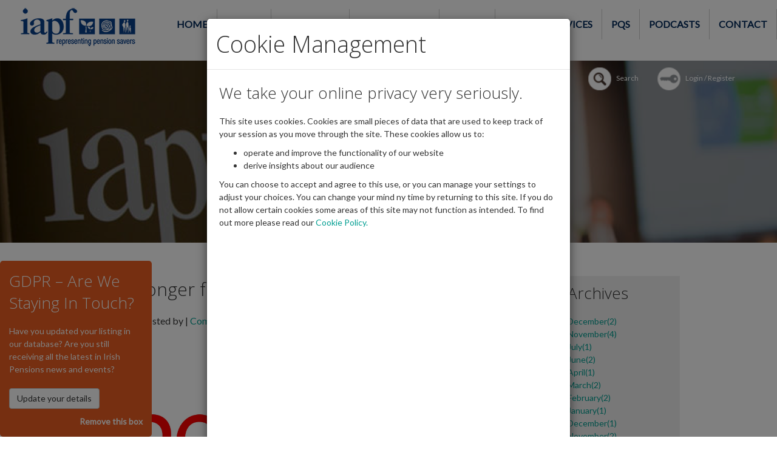

--- FILE ---
content_type: text/html; charset=utf-8
request_url: https://www.iapf.ie/News/News/?id=240
body_size: 16131
content:


<!DOCTYPE html>

<html xmlns="https://www.w3.org/1999/xhtml">
<head><title>
	Work Longer for a Larger Pension
</title><meta id="ctl00_metakeywords" name="keywords" /><meta id="ctl00_description" name="description" content="Listen back to IAPF CEO Jerry Moriarty on The Pat Kenny Show." /><meta name="viewport" content="width=device-width, initial-scale=1.0" />
<script type="text/javascript">
    !function (T, l, y) { var S = T.location, k = "script", D = "instrumentationKey", C = "ingestionendpoint", I = "disableExceptionTracking", E = "ai.device.", b = "toLowerCase", w = "crossOrigin", N = "POST", e = "appInsightsSDK", t = y.name || "appInsights"; (y.name || T[e]) && (T[e] = t); var n = T[t] || function (d) { var g = !1, f = !1, m = { initialize: !0, queue: [], sv: "5", version: 2, config: d }; function v(e, t) { var n = {}, a = "Browser"; return n[E + "id"] = a[b](), n[E + "type"] = a, n["ai.operation.name"] = S && S.pathname || "_unknown_", n["ai.internal.sdkVersion"] = "javascript:snippet_" + (m.sv || m.version), { time: function () { var e = new Date; function t(e) { var t = "" + e; return 1 === t.length && (t = "0" + t), t } return e.getUTCFullYear() + "-" + t(1 + e.getUTCMonth()) + "-" + t(e.getUTCDate()) + "T" + t(e.getUTCHours()) + ":" + t(e.getUTCMinutes()) + ":" + t(e.getUTCSeconds()) + "." + ((e.getUTCMilliseconds() / 1e3).toFixed(3) + "").slice(2, 5) + "Z" }(), iKey: e, name: "Microsoft.ApplicationInsights." + e.replace(/-/g, "") + "." + t, sampleRate: 100, tags: n, data: { baseData: { ver: 2 } } } } var h = d.url || y.src; if (h) { function a(e) { var t, n, a, i, r, o, s, c, u, p, l; g = !0, m.queue = [], f || (f = !0, t = h, s = function () { var e = {}, t = d.connectionString; if (t) for (var n = t.split(";"), a = 0; a < n.length; a++) { var i = n[a].split("="); 2 === i.length && (e[i[0][b]()] = i[1]) } if (!e[C]) { var r = e.endpointsuffix, o = r ? e.location : null; e[C] = "https://" + (o ? o + "." : "") + "dc." + (r || "services.visualstudio.com") } return e }(), c = s[D] || d[D] || "", u = s[C], p = u ? u + "/v2/track" : d.endpointUrl, (l = []).push((n = "SDK LOAD Failure: Failed to load Application Insights SDK script (See stack for details)", a = t, i = p, (o = (r = v(c, "Exception")).data).baseType = "ExceptionData", o.baseData.exceptions = [{ typeName: "SDKLoadFailed", message: n.replace(/\./g, "-"), hasFullStack: !1, stack: n + "\nSnippet failed to load [" + a + "] -- Telemetry is disabled\nHelp Link: https://go.microsoft.com/fwlink/?linkid=2128109\nHost: " + (S && S.pathname || "_unknown_") + "\nEndpoint: " + i, parsedStack: [] }], r)), l.push(function (e, t, n, a) { var i = v(c, "Message"), r = i.data; r.baseType = "MessageData"; var o = r.baseData; return o.message = 'AI (Internal): 99 message:"' + ("SDK LOAD Failure: Failed to load Application Insights SDK script (See stack for details) (" + n + ")").replace(/\"/g, "") + '"', o.properties = { endpoint: a }, i }(0, 0, t, p)), function (e, t) { if (JSON) { var n = T.fetch; if (n && !y.useXhr) n(t, { method: N, body: JSON.stringify(e), mode: "cors" }); else if (XMLHttpRequest) { var a = new XMLHttpRequest; a.open(N, t), a.setRequestHeader("Content-type", "application/json"), a.send(JSON.stringify(e)) } } }(l, p)) } function i(e, t) { f || setTimeout(function () { !t && m.core || a() }, 500) } var e = function () { var n = l.createElement(k); n.src = h; var e = y[w]; return !e && "" !== e || "undefined" == n[w] || (n[w] = e), n.onload = i, n.onerror = a, n.onreadystatechange = function (e, t) { "loaded" !== n.readyState && "complete" !== n.readyState || i(0, t) }, n }(); y.ld < 0 ? l.getElementsByTagName("head")[0].appendChild(e) : setTimeout(function () { l.getElementsByTagName(k)[0].parentNode.appendChild(e) }, y.ld || 0) } try { m.cookie = l.cookie } catch (p) { } function t(e) { for (; e.length;)!function (t) { m[t] = function () { var e = arguments; g || m.queue.push(function () { m[t].apply(m, e) }) } }(e.pop()) } var n = "track", r = "TrackPage", o = "TrackEvent"; t([n + "Event", n + "PageView", n + "Exception", n + "Trace", n + "DependencyData", n + "Metric", n + "PageViewPerformance", "start" + r, "stop" + r, "start" + o, "stop" + o, "addTelemetryInitializer", "setAuthenticatedUserContext", "clearAuthenticatedUserContext", "flush"]), m.SeverityLevel = { Verbose: 0, Information: 1, Warning: 2, Error: 3, Critical: 4 }; var s = (d.extensionConfig || {}).ApplicationInsightsAnalytics || {}; if (!0 !== d[I] && !0 !== s[I]) { var c = "onerror"; t(["_" + c]); var u = T[c]; T[c] = function (e, t, n, a, i) { var r = u && u(e, t, n, a, i); return !0 !== r && m["_" + c]({ message: e, url: t, lineNumber: n, columnNumber: a, error: i }), r }, d.autoExceptionInstrumented = !0 } return m }(y.cfg); function a() { y.onInit && y.onInit(n) } (T[t] = n).queue && 0 === n.queue.length ? (n.queue.push(a), n.trackPageView({})) : a() }(window, document, {
        src: "https://js.monitor.azure.com/scripts/b/ai.2.min.js", // The SDK URL Source
        // name: "appInsights", // Global SDK Instance name defaults to "appInsights" when not supplied
        // ld: 0, // Defines the load delay (in ms) before attempting to load the sdk. -1 = block page load and add to head. (default) = 0ms load after timeout,
        // useXhr: 1, // Use XHR instead of fetch to report failures (if available),
        crossOrigin: "anonymous", // When supplied this will add the provided value as the cross origin attribute on the script tag
        // onInit: null, // Once the application insights instance has loaded and initialized this callback function will be called with 1 argument -- the sdk instance (DO NOT ADD anything to the sdk.queue -- As they won't get called)
        cfg: { // Application Insights Configuration
            instrumentationKey: "c335c7db-7d38-4756-86ac-ff1cd8646898"
            /* ...Other Configuration Options... */
        }
    });
</script>
    <link id="ctl00_font_awesome_css" rel="stylesheet" href="/font-awesome-4.7.0/css/font-awesome.min.css?ver=1.8.8" type="text/css" media="all" /><link rel="dns-prefetch" href="//fonts.googleapis.com" /><link href="https://fonts.googleapis.com/css?family=Lato" rel="stylesheet" /><link href="/twbootstrap/css/bootstrap.min.css" rel="stylesheet" /><link href="/_css/animate.css" rel="stylesheet" />

    <!--
    <link rel="stylesheet" type="text/css" href="/_css/css_slideshow.css" />
        -->
    <script type="text/javascript" src="/_js/modernizr.custom.js"></script>


    <link href="/contentBox/box/box.css" rel="stylesheet" type="text/css" /><link href="/contentBox/assets/minimalist-basic/content-bootstrap.css" rel="stylesheet" type="text/css" /><link href="/contentBox/contentbuilder/contentbuilder.css" rel="stylesheet" type="text/css" /><link href="/contentBox/contentbox/contentbox.css" rel="stylesheet" type="text/css" /><link rel="stylesheet" type="text/css" href="/_css/2017/styles.css?id=abl2624" /><link rel="stylesheet" type="text/css" href="/_css/2017/lists.css?id=al2164" /><link rel="stylesheet" type="text/css" href="/_css/2017/kb_slider.css?id=l2dd24" /><link rel="stylesheet" type="text/css" href="/_css/2017/contentbox_overrides.css?id=l2124" />
    <style>
        div.navigator ul {margin:0px; padding:0px;}
        ul.navigator li {margin:0px; padding:0px;}

        div.navigator {background-color:#eeeeee;margin:15px;padding:10px;margin-bottom:20px;}
    </style>

    <link rel="stylesheet" type="text/css" href="/_css/2017/cms_overrides.css?id=32" />
    

    <!-- Developer Note: The joys of javascript! 
        Unfortuantely I need to include these next few js files here AND AGAIN in the admin 
        section of the bottom of the page. Bootbox won't work without the script here and contentbuilder 
        won't work with the references ONLY here -->

    <script src="/contentBox/contentbuilder/jquery.min.js" type="text/javascript"></script>  
    <script src="/contentBox/contentbuilder/jquery-ui.min.js" type="text/javascript"></script>
    <script src="/twbootstrap/js/bootstrap.min.js"></script>    
    <script src="/_js/bootbox.min.js"></script>   
    
                                   

</head>
<body>



    <form name="aspnetForm" method="post" action="./?id=240" id="aspnetForm" style="height:auto;">
<div>
<input type="hidden" name="ctl00_ToolkitScriptManager1_HiddenField" id="ctl00_ToolkitScriptManager1_HiddenField" value="" />
<input type="hidden" name="__EVENTTARGET" id="__EVENTTARGET" value="" />
<input type="hidden" name="__EVENTARGUMENT" id="__EVENTARGUMENT" value="" />
<input type="hidden" name="__VIEWSTATE" id="__VIEWSTATE" value="/[base64]/cGFnZWlkPTI1N2RkAgUPDxYCHwQFJy9hZG1pbi9wYWdlRWRpdC8/[base64]/////[base64]/bW9udGg9MTImeWVhcj0yMDI1Ij5EZWNlbWJlcigyKTwvYT48L2xpPjxsaT48YSBocmVmPSI/bW9udGg9MTEmeWVhcj0yMDI1Ij5Ob3ZlbWJlcig0KTwvYT48L2xpPjxsaT48YSBocmVmPSI/[base64]/bW9udGg9MiZ5ZWFyPTIwMjUiPkZlYnJ1YXJ5KDIpPC9hPjwvbGk+PGxpPjxhIGhyZWY9Ij9tb250aD0xJnllYXI9MjAyNSI+SmFudWFyeSgxKTwvYT48L2xpPjxsaT48YSBocmVmPSI/bW9udGg9MTImeWVhcj0yMDI0Ij5EZWNlbWJlcigxKTwvYT48L2xpPjxsaT48YSBocmVmPSI/bW9udGg9MTEmeWVhcj0yMDI0Ij5Ob3ZlbWJlcigyKTwvYT48L2xpPjxsaT48YSBocmVmPSI/[base64]/bW9udGg9NSZ5ZWFyPTIwMjQiPk1heSg0KTwvYT48L2xpPjxsaT48YSBocmVmPSI/[base64]" />
</div>

<script type="text/javascript">
//<![CDATA[
var theForm = document.forms['aspnetForm'];
if (!theForm) {
    theForm = document.aspnetForm;
}
function __doPostBack(eventTarget, eventArgument) {
    if (!theForm.onsubmit || (theForm.onsubmit() != false)) {
        theForm.__EVENTTARGET.value = eventTarget;
        theForm.__EVENTARGUMENT.value = eventArgument;
        theForm.submit();
    }
}
//]]>
</script>


<script src="/WebResource.axd?d=zZkqkQ4P-2Twor5tfCjZ5v0QVY9QG2O51jFwv_W9Wv84qXP_g60d4tO1EuCGOWsnowDS0GHhY9-0x0nL2Gdb3WrjKX1tnBNqjMJtw6mAquo1&amp;t=638901526200000000" type="text/javascript"></script>


<script src="/ScriptResource.axd?d=Zft6j-HRD4PRVR2Trj1K2En-NljuwsBNmgJeSY07QwoZErgX9f6x_hzl7Q3y8hLYU-Xx0v_nDix4JgjlvTAdgbaUVrPdQ_yvLEAYfFcMKqe47i0gOof8o8yC0Txj-dpSoRaret-tuiFbQXC_x4Pv3A2&amp;t=734d43f5" type="text/javascript"></script>
<script src="/ScriptResource.axd?d=EsPME99n-j5RoakSO9MYdMBKjgSw0rk4GUm4myNC9LdQPX88lJqVB9rDhL42RJlADHTmsUw6eMovpgcbVx5HqaV9Sp1NmfLhmViAX6JKongWjAU4U2-8sIFFXfa49N3yWWbq9TYLP5oZW9-hf2bubQ2&amp;t=734d43f5" type="text/javascript"></script>
<div>

	<input type="hidden" name="__VIEWSTATEGENERATOR" id="__VIEWSTATEGENERATOR" value="5C364520" />
	<input type="hidden" name="__EVENTVALIDATION" id="__EVENTVALIDATION" value="/wEdAAks1z2G+sxlKzMGp9PdW+RJ2hItSCtBjVPSRNq8TdXCWHsRGgmzj74+iVfCpToiYdjC22g2ZgDov0J9puKYswPYjZnnil6OsCo0QDwd8/bj9dEVeuuFlFEk79lLc+AwuXu5krnd+miIYJR/7TY+bLNRNn8NS5WrRgzy+wO4awa2u4173lwISMFF+setDI2oW+L2KHGMB8qic3+h2ITpxMXalN8WDxTq18PppGHdRM5j6A==" />
</div>

        <script type="text/javascript">
//<![CDATA[
Sys.WebForms.PageRequestManager._initialize('ctl00$ToolkitScriptManager1', 'aspnetForm', ['tctl00$updSearch',''], [], [], 90, 'ctl00');
//]]>
</script>
 
        <script type="text/javascript">
            // avoid double clicking buttons in ajax panels.
            // ALSO note the className fix. This will allow you to use CSS to set the disable style on buttons when
            // the button is clicked...
            //
            var pbControl = null;
            var prm = Sys.WebForms.PageRequestManager.getInstance();
            prm.add_beginRequest(BeginRequestHandler);
            prm.add_endRequest(EndRequestHandler);
            function BeginRequestHandler(sender, args) {
                pbControl = args.get_postBackElement(); //the control causing the postback 
                pbControl.disabled = true;
                pbControl.className = 'disabledbutton';
            }
            function EndRequestHandler(sender, args) {
                pbControl.disabled = false;
                pbControl.className = 'button';
                pbControl = null;
            }
        </script>

        

        <input type="hidden" name="ctl00$hdPublished" id="ctl00_hdPublished" value="0" />    
            

        <nav class="navbar navbar-default navbar-fixed-top" role="navigation" style="background-color:white;">
            <div class="container-fluid">
                <!-- Brand and toggle get grouped for better mobile display -->
                <div class="navbar-header">
                    <button type="button" class="navbar-toggle" data-toggle="collapse" data-target="#bs-example-navbar-collapse-1">
                        <span class="sr-only">Toggle navigation</span>
                        <span class="icon-bar"></span>
                        <span class="icon-bar"></span>
                        <span class="icon-bar"></span>
                    </button>
                    <a href="/" alt="IAPF Home"><img src="/_images/2017/logo.png" width="239" height="97" /></a>
                </div>

                <div id="topmenubar">
                    <div class="collapse navbar-collapse" id="bs-example-navbar-collapse-1">
                        <ul class="nav navbar-nav navbar-right">
                            <li><a href="/default.aspx">HOME</a></li><li><a href="/About/default.aspx">ABOUT</a></li><li><a href="/News/default.aspx">NEWSROOM</a></li><li><a href="/Publications/default.aspx">PUBLICATIONS</a></li><li><a href="/Events/default.aspx">EVENTS</a></li><li><a href="/MemberServices/default.aspx">MEMBER SERVICES</a></li><li><a href="/PQS/default.aspx">PQS</a></li><li><a href="/podcasts/">PODCASTS</a><li><a href="/Contact/default.aspx">CONTACT</a></li>                        
                        </ul>
                    </div><!-- /.navbar-collapse -->
                </div>
            </div>
        </nav>    

        <div id="top_banner" class="top_banner_page_2_mods">
	


            

            <div id="slideshow" class="hidden-xs">
		
                
                        <img id="ctl00_rptSlideImages_ctl00_imgSlider" src="/_images/galleries/1/Index2f.jpg" alt="Front Page1" style="border-width:0px;" />
                    
                        <img id="ctl00_rptSlideImages_ctl01_imgSlider" src="/_images/galleries/1/Index1c.jpg" alt="Index 2" style="border-width:0px;" />
                    
                        <img id="ctl00_rptSlideImages_ctl02_imgSlider" src="/_images/galleries/1/Index3d.jpg" alt="Index3" style="border-width:0px;" />
                    
            
	</div>

            <div id="pnTopStuff" class="container-fluid" onkeypress="javascript:return WebForm_FireDefaultButton(event, &#39;ctl00_lnkSearch&#39;)">
		
                <div class="row system_links">
                    <div class="col-md-10 col-xs-7">
                        <div id="ctl00_updSearch">
			
                                
                                <a id="ctl00_lnkSearch" href="javascript:WebForm_DoPostBackWithOptions(new WebForm_PostBackOptions(&quot;ctl00$lnkSearch&quot;, &quot;&quot;, true, &quot;&quot;, &quot;&quot;, false, true))">        
                                    <img src="/_images/ico_top_search.png" />
                                    Search
                                </a>
                            
		</div>
                    </div>
                    <div class="col-md-2 col-xs-5" style="text-align:left;">                                                
                        <div id="ctl00_pnLogin">
			
                            <a id="ctl00_hypLogin" href="javascript:WebForm_DoPostBackWithOptions(new WebForm_PostBackOptions(&quot;ctl00$hypLogin&quot;, &quot;&quot;, true, &quot;&quot;, &quot;&quot;, false, true))">
                                <img src="/_images/ico_top_logon.png"  />
                                Login / Register
                            </a>
                        
		</div>
                        
                    </div>
                </div>
                
            
	</div>

            

            <div id="pnPageMenu" class="container-fluid central topMenu hidden-xs">
		
                <div class="row">                    
                         
                </div>                          
            
	</div>

            <div id="pnPageMenuMobile" class="visible-xs">
		

                <nav class="navbar navbar-default" role="navigation">
                    <div class="container-fluid">

                        <div class="navbar-header">
                            <button type="button" class="navbar-toggle" data-toggle="collapse" data-target="#bs-example-navbar-collapse-2">
                                <span class="sr-only">Toggle navigation</span>
                                <span class="icon-bar"></span>
                                <span class="icon-bar"></span>
                                <span class="icon-bar"></span>
                            </button>
                        </div>

                        <div class="collapse navbar-collapse" id="bs-example-navbar-collapse-2">
                            <ul class="nav navbar-nav navbar-right" style="padding-left:15px;">
                                
                            </ul>
                        </div><!-- /.navbar-collapse -->

                    </div>
                </nav>
            
	</div>            

        
</div>

        

        <div id="pnDynamicPage" class="is-wrapper">
	
                        
        
</div>

        
        

        
        <div class="container-fluid" id="corepage">           
            <div style="padding:0px; margin:0px;max-width:1020px;margin-top:30px;margin-bottom:30px;margin-left:auto;margin-right:auto;">
                

                
    <!-- SULWARE LIST -->    

    <div class="row central" style="max-width:1030px;margin-top:30px;margin-bottom:30px;">
        <div class="col-md-9">
            

<style>
    .newsItem {
        width:100%;
        padding-bottom:15px;
        border-bottom:1px black solid;
        margin-bottom:15px;
    }

    .newsItem .dateline {
        margin-top:5px;
        margin-bottom:5px;
    }

    .newsItem .bodysummary {
        margin-bottom:5px;
    }


    .storySubHeading {
        margin-bottom:10px;
    }

    .story {
        margin-bottom:10px;
    }

    .thankyou {        
        background-color:#eeeeee;
        width:100%;
        height:auto;
        overflow:hidden;

    }

    .commentsform {        
        height:auto;
        overflow:hidden;
    }

    .commentItem {
        width:100%;
        height:auto;
        overflow:hidden;
        margin-bottom:5px;
        background-color:#eeeeee;
    }

    .commentItem .commentAuthor {
        font-weight:bold;
    }

    .commentItem .commentDate {
        font-style:italic;
        font-weight:normal;
    }

    .commentItem .commentBody {
        margin-top:15px;
    }

    @media (max-width: 768px) {
        h2{
            font-size:18px;
        }
    }

    .col-xs-3 image {width:100%;}
</style>

<input type="hidden" name="ctl00$PageContent$sulNews$hdParentPageURL" id="ctl00_PageContent_sulNews_hdParentPageURL" value="/News" />
<input type="hidden" name="ctl00$PageContent$sulNews$hdMonth" id="ctl00_PageContent_sulNews_hdMonth" value="-1" />
<input type="hidden" name="ctl00$PageContent$sulNews$hdYear" id="ctl00_PageContent_sulNews_hdYear" value="-1" />





<div id="ctl00_PageContent_sulNews_pnNewsStory">
	
    <input type="hidden" name="ctl00$PageContent$sulNews$hdStoryID" id="ctl00_PageContent_sulNews_hdStoryID" value="240" />
    <span id="ctl00_PageContent_sulNews_lbStory"><h2>Work Longer for a Larger Pension</h2></span>

    <div class="storySubHeading">
        <span id="ctl00_PageContent_sulNews_lbStoryDate">20/09/2022</span>
        Posted by
        <span id="ctl00_PageContent_sulNews_lbStoryAuthor"></span>
        
            |
            <a href="#comments">
                Comments(<span id="ctl00_PageContent_sulNews_lbStoryComments">0</span>)
            </a>
        
    </div>

    <div class="story">
        <img id="ctl00_PageContent_sulNews_imgListStoryImage" src="/asset/Newstalk_Logo_PrimaryPositive_CMYK20210914133530.jpg" style="border-width:0px;" />
        <span id="ctl00_PageContent_sulNews_lbStoryBody"><p>Pat Kenny interviewed CEO of the IAPF&nbsp;Jerry Moriarty on his radio show. They discussed the Cabinet's plans for major pension reform which will see the retirement age staying at 66, but allowing people to continue to work if they choose.</p>
<p>&nbsp;</p>
<p>The full item starts at&nbsp; 01:05:12 and can be accessed <a href="https://www.goloudplayer.com/episodes/pat-kenny-show-aHR0cHM6Ly9jZG4ucmFkaW9jbXMubmV0L21lZGlhLzAwMS9hcmNoaXZlLzIzNDg1Ny1wYXQta2Vubnktc2hvdy8yMF8wOV8yMDIyLm1wMw==" target="_blank">here</a>.&nbsp;</p></span>
    </div>
 
    

    

    <br />
    <input type="submit" name="ctl00$PageContent$sulNews$btnBack" value="Back" id="ctl00_PageContent_sulNews_btnBack" class="btn btn-default" />


</div>

        </div>

    <div class="col-md-3" >
        <div class="navigator">
            

            

            <h3>Archives</h3>
            <ul>
                <span id="ctl00_PageContent_lbArchives"><li><a href="?month=12&year=2025">December(2)</a></li><li><a href="?month=11&year=2025">November(4)</a></li><li><a href="?month=7&year=2025">July(1)</a></li><li><a href="?month=6&year=2025">June(2)</a></li><li><a href="?month=4&year=2025">April(1)</a></li><li><a href="?month=3&year=2025">March(2)</a></li><li><a href="?month=2&year=2025">February(2)</a></li><li><a href="?month=1&year=2025">January(1)</a></li><li><a href="?month=12&year=2024">December(1)</a></li><li><a href="?month=11&year=2024">November(2)</a></li><li><a href="?month=10&year=2024">October(1)</a></li><li><a href="?month=9&year=2024">September(2)</a></li><li><a href="?month=7&year=2024">July(6)</a></li><li><a href="?month=5&year=2024">May(4)</a></li><li><a href="?month=4&year=2024">April(2)</a></li><li><a href="?month=3&year=2024">March(3)</a></li></span>
            </ul>
        </div>        
        <div id="individualPageContent" class="is-container container-fluid topMenu">
	
            
        
</div>                    

        <br /><Br />

    </div>
    </div>
    


            </div>
        </div>
        

        
        



        <div id="footer" class="container-fluid">
            <div class="row central">
                <div class="col-sm-12" style="text-align:center;">
                    <p>
                        <a href="https://twitter.com/iapf_info" target="_blank"><img src="/_images/2017/twitter.png" alt="IAPF on Twitter" class="fader" /></a>
                        <a style="margin-left:15px;margin-right:15px;" href="mailto:info@iapf.ie"><img src="/_images/2017/email.png" alt="Email IAPF"  class="fader"  /></a>
                        <a href="https://www.linkedin.com/groups/3537380" target="_blank"><img src="/_images/2017/linkedin.png" alt="IAPF on LinkedIN"  class="fader"  /></a>
                    </p>
                    <ul>                        
                        <li><a href="/default.aspx">Home</a></li><li><a href="/About/default.aspx">About</a></li><li><a href="/News/default.aspx">Newsroom</a></li><li><a href="/Publications/default.aspx">Publications</a></li><li><a href="/Events/default.aspx">Events</a></li><li><a href="/MemberServices/default.aspx">Member Services</a></li><li><a href="/PQS/default.aspx">PQS</a></li><li><a href="/Contact/default.aspx">Contact</a></li>
                    </ul>
                    <div  id="contactdetails" style="clear:both;">
                    Suite 2, Slane House,
                    25 Lower Mount Street,
                    Dublin D02 V029, Ireland<br/>
                    &copy; Irish Association of Pension Funds. All rights reserved.<br />
                        Registered in Dublin as a Limited company by guarantee. No. 94448                        
                    </div>
                </div>
            </div>
        </div>

        

        

        
        <script>
            function removeStickyBox()
            {
                $('#pnStickyBox').fadeOut();

                // update local cookie please...
                //
                createCookie('removeGDPRBox1', 1, 1000);
            }

            $(document).ready(function () {
                var cookieValue = readCookie('removeGDPRBox1');

                if (cookieValue == '1')
                    $('#pnStickyBox').hide();
                else
                    $('#pnStickyBox').show();

            });

        </script>

        <div id="pnStickyBox" class="stickybox" style="display:none;">
            <h3>GDPR – Are We Staying In Touch?</h3>
            <p>
                Have you updated your listing in our database? Are you still receiving all the latest in Irish Pensions news and events? <br />
                <br />
                <input type="button" onclick="window.location ='/memberservices/stayintouch'" value="Update your details" class="btn btn-default" />
                
            </p>
            <p>
                <a href="#" onclick="removeStickyBox()" class="pull-right">Remove this box</a> 
            </p>
        </div>        

        


<style>

    #transparent_button{
        opacity:.4;
        transition: opacity 0.3s ease;
        position: fixed;
        z-index: 100;
        bottom: 50px;
        left: 0px;
        background-color:white;
    }

    #transparent_button:hover{
        opacity:1;        
    }

    #cookieform{height:550px;}


</style>

<span id="transparent_button" class="btn btn-default">Cookie Preferences</span>

<!-- Modal -->
<div class="modal fade" id="cookiemanager" tabindex="-1" role="dialog" aria-labelledby="exampleModalLabel" aria-hidden="true">
    <div class="modal-dialog" role="document">
        <div class="modal-content">
            <div class="modal-header">
                <h1 class="modal-title" id="exampleModalLabel">Cookie Management</h1>
            </div>
        <div class="modal-body">
            <div id="cookieform">
                <div id="cookieIntro">
                    <h3>We take your online privacy very seriously.</h3>
                    <p>
                        This site uses cookies. 
                        Cookies are small pieces of data that are used to keep track of your session as you move through the site.   
                        These cookies allow us to:
                    </p>
                    <ul>
                        <li>operate and improve the functionality of our website</li>
                        <li>derive insights about our audience</li>
                        <!--
                        <li>show embedded video content from Vimeo</li>                        
                        <li>provide social media features</li> 
                        <li>and personalise content for advertising that may be of interest to you.</li>
                        -->
                    </ul>
                    <p>
                        You can choose to accept and agree to this use, or you can manage your settings to adjust your choices.
                        You can change your mind ny time by returning to this site.  If you do not allow certain cookies some areas
                        of this site may not function as intended.  To find out more please read our <a href="/cookiepolicy/">Cookie  Policy.</a>
                    </p>
                </div>
                <div id="managecookiesform" style="display:none;">
                    <h3>Your privacy preferences</h3>
                    <p>
                        When you visit any website, it may store or retrieve information on your browser, 
                        mostly in the form of cookies. 
                        This information might be about you, your preferences or your device and is used to 
                        make the site work as you expect it to, or to support your experience, 
                        or allow the website to analyse and improve the services offered. 
                        The information does not usually directly identify you, but it can give you a more 
                        personalised web experience. Because we respect your right to privacy, 
                        you can choose not to allow some types of cookies. 
                        Select the different category headings to find out more and change your settings. 
                        Please note that if you do not opt in to some types of cookies it may impact on your 
                        experience of the site and the services we are able to offer.                        
                    </p>
                    <p>
                        <input type="button" id="btnAcceptAll2" class="acceptAllCookies btn btn-primary" value ="ACCEPT ALL COOKIES" />
                    </p>

                    <h3>Manage your settings</h3>
                    <div class="form-group">
                        <div class="col-xs-1">
                            <input type="checkbox" disabled checked>
                        </div>
                        <div class="col-xs-11">
                            <b>Strictly Necessary Cookies:</b> 
                            These cookies are necessary for the website to function and cannot be switched off in our systems. 
                            They are usually only set in response to actions made by you which amount to a request for services, 
                            such as setting your privacy preferences, logging in or filling in forms. 
                            You can set your browser to block or alert you about these cookies, 
                            but some parts of the site will not then work. 
                            These cookies do not store any personally identifiable information.                            
                        </div>
                    </div>

                    <div class="form-group">
                        <div class="col-xs-1">
                            <input type="checkbox" id="chkGA" name="chkGA" />
                        </div>
                        <div class="col-xs-11">
                            <b>Google Analytics:</b> Collects anonymous traffic data about your visit to our site which provides us with critical insight as to how we can best improve the site to give a better experience for our site visitors
                        </div>
                    </div>

                    



                </div>
            </div>
        </div>
        <div class="modal-footer">
            <button type="button" id="btnSaveCookieData" class="btn btn-default" style="display:none;">SAVE CHANGES</button>
            <button type="button" id="btnManageCookies" class="btn btn-default">MANAGE MY SETTINGS</button>
            <button type="button" id="btnAcceptAllCookiesMain" class="acceptAllCookies btn btn-primary">ACCEPT ALL COOKIES</button>
        </div>
    </div>
</div>
</div>







<script>
    var sSiteCookie2020 = "iapf2020cookie";

    function deleteAllCookies() {
        var cookies = document.cookie.split(";");

        for (var i = 0; i < cookies.length; i++) {
            var cookie = cookies[i];
            var eqPos = cookie.indexOf("=");
            var name = eqPos > -1 ? cookie.substr(0, eqPos) : cookie;
            document.cookie = name + "=;expires=Thu, 01 Jan 1970 00:00:00 GMT";
        }
    }

    function setCookie(data) {        
        var exdate = new Date();

        exdate.setDate(exdate.getDate() + 3650); // 10 year expiry
        var c_value = escape(data) + ";expires=" + exdate.toUTCString() + ";path=/";
        document.cookie = sSiteCookie2020 + "=" + c_value; 

        $('#cookiemanager').modal('toggle');
        location.reload();
    }

    function getCookie() {
        var i, x, y, ARRcookies = document.cookie.split(";");
        for (i = 0; i < ARRcookies.length; i++) {
            x = ARRcookies[i].substr(0, ARRcookies[i].indexOf("="));
            y = ARRcookies[i].substr(ARRcookies[i].indexOf("=") + 1);
            x = x.replace(/^\s+|\s+$/g, "");
           
            if (x == sSiteCookie2020) {
                return unescape(y);
            }
        }
    }

    function setupCookie() {        
        // check cookie message cookie!!
        //                
        var cookieValue = getCookie(); 
        
        if (cookieValue != null) {            
            $('#transparent_button').show();
        }
        else {            
            showCookieModal();
        }
    }

    function showCookieModal() {
        deleteAllCookies();
        $('#transparent_button').hide();
        $('#cookiemanager').modal({ backdrop: 'static', keyboard: false });
    }

    $(document).ready(function ($) {
        setupCookie();
    });

    $('#transparent_button').click(function () {
        showCookieModal();
    });

    $('#btnManageCookies').click(function () {
        $('#cookieIntro').hide();
        $('#managecookiesform').show();
        $('#btnSaveCookieData').show();
        $('#btnManageCookies').hide();
        $('#btnAcceptAllCookiesMain').hide();

    });

    $('#btnCancelCookieChange').click(function () {
        $('#cookieIntro').show();
        $('#managecookiesform').hide()
    });

    $('.acceptAllCookies').click(function () {
        setCookie('11'); // this instance only has 2 cookies to track, hence two 1's             
    });

    $('#btnSaveCookieData').click(function () {
        var sGA = '0';
        var sVimeo = '0';

        if ($('#chkGA').prop('checked'))
            sGA = '1';

        /*if ($('#chkVimeo').prop('checked'))
            sVimeo = '1';*/

        var sCookieValue = sGA + sVimeo;

        setCookie(sGA + sVimeo);
    });

</script>
    

<script type="text/javascript">
//<![CDATA[
(function() {var fn = function() {$get("ctl00_ToolkitScriptManager1_HiddenField").value = '';Sys.Application.remove_init(fn);};Sys.Application.add_init(fn);})();//]]>
</script>
</form>

    
    

    <!-- CUSTOM PANEL (can be used for "save" button or your own custom buttons) BOS - MUST be outside the form!!!  -->
    

    <script src="/_js/kb_slider.js?f34434"></script>  
    <script type="text/javascript">
        jQuery(document).ready(function ($) {            
            if ($('#slideshow').is(':visible')) {
                var iHeight = $('#top_banner').height();
                $('#slideshow').css('height', iHeight);
                $('#pnTopStuff').css('margin-top', 0 - iHeight);
            }
        });
    </script>
    <script src="/_js/cookie.js"></script>

    


    <style>
        .ac-widget{
            top:80%;
            opacity:.5;
            transition: opacity 0.3s ease;
        }

        .ac-widget:hover {
            opacity:1.0;
        }

    </style>

    <script src="https://assurance.sysnetgs.com/assurancecard/be8e7fbc4499573f22f117bf9e2cdad7e2c9be9fdb987447672e39f562b7a18e/cardJs" type="text/javascript"></script>
</body>
</html>


--- FILE ---
content_type: text/css
request_url: https://www.iapf.ie/_css/2017/styles.css?id=abl2624
body_size: 3746
content:
body {
    font-family: 'Lato', sans-serif;
    font-size:16px;    
}

p,td,li, label {
    line-height:1.528;
    font-size:14px;
}

p {
    margin: 0 0 10px;
}

h1,  h2, h3 {font-weight:300;}
        
h2, h2 span {line-height:1.25; font-size:30px; }

h3, h3 span {font-size:26px;}

h4, h4 span {font-size:22px;}

#eventList p {font-size:20px;padding-top:7px;}


.eventHeading {
    margin-top: 20px;
}

    .eventHeading h3 {
        font-weight: bold;
        color: black;
    }

.eventItem a, #event .CPD {
    color: #444444;
}

.block {
    display:block;
    text-align:center;
    margin-top:10px;
    margin-bottom:10px;
}

.required{
    color:red;
}

.eventItem {
    background-color: #eeeeee;
    border: 1px solid #bbbbbb;
    margin-bottom: 15px;
}

    .eventItem a {
        font-weight: bold;
        text-decoration: underline;
    }

    .eventItem .CPD {
        font-weight: bold;
    }


.alphaIndex a {
    text-decoration: none;
    font-size: 16px;
    font-weight: bold;
}

.newsSection {
    margin-top: 20px;
}

    .newsSection .linkHeader {
        color: white;
        font-weight: bold;
        background-color: navy;
    }

    .newsSection .headers {
        background-color: white;
        font-weight: bold;
        padding-bottom: 15px;
        border-bottom: 1px solid #bbbbbb;
    }

    .newsSection .company {
        background-color: #eeeeee;
        padding-bottom: 15px;
        border-bottom: 1px solid #bbbbbb;
    }

        .newsSection .company:nth-child(even) {
        }



.hp_head_section
{
    height:240px;
    overflow:hidden;
}

.row img.hp_icon {margin-right:40px;}
        
.no-padding { padding:0px;}

.left-padding-15 { padding-left:15px;}

.right-padding-15 { padding-right:15px;}
      
.navbar-default {border:none;}

.infoBox {width:100%;}

.outputbox {padding:15px;}

#topmenubar {
    
}

#topmenubar ul {
    margin-top:15px;
}

#topmenubar li {
    border-right:1px #cccccc solid;
    font-size:16px;
}

.circleProgressBar {
    width:150px;height:150px;position:relative;margin-left:auto;margin-right:auto;
}

.orange-sidebar .small{    
    background-color:#cd7c08;
    color:white;   
}

.list_header{
    background-color:#0094bd;
    color:white;
    font-weight:bold;
}

.list_header a {
    color:white;
}

.list_item{
    padding:100px;       
    
}

.list_view{
    background-color:white;        
    
}

.list_view td {
    padding:5px;
}

.list_alternate{
    background-color:#ddffff;    
}

a.btn_light { color:white; text-decoration:none;}

/* News items styles*/
div.navigator ul {
    margin: 0px;
    padding: 0px;
    list-style: none;
}
ul.navigator li {margin:0px; padding:0px;}
div.navigator {background-color:#eeeeee;margin:25px;padding:15px;}
/* end news items*/

        .eventnav, .preFooterGallery { 
            background-color:#eeeeee;
            text-align:center
        }

        .preFooterGallery {
            padding-top:30px;
            padding-bottom:30px;
        }

        .eventnav a {
            color:black; font-weight:bold;}

        .eventnav ul {width:100%;height:auto;overflow:hidden;margin-left:auto;margin-right:auto;padding:0px;}
        .eventnav li {float:left;padding-left:20px;padding-right:20px;border-right:1px solid black;}
        .eventnav ul li:last-child {border:none;}

        h2.event_section_heading {display:block;height:auto;overflow:hidden;width:100%;background-color:#dddddd;padding:20px;padding-left:40px; color:black;font-weight:400}

        .centredRow {
            padding:0px; margin:0px;max-width:1020px;margin-left:auto;margin-right:auto;margin-top:15px;margin-bottom:15px;
        }

        .event_col_offset {padding-left:55px;padding-right:55px;}

        .btn-delegate {
            background-color:#353535;
            color:white;
            margin-top:20px;
                    }

        a.btn-delegate:hover {
            color:white;
        }

        .btn-booknow{
            background-color:#cd7c08;
            color:white;    
            margin-top:20px;        
        }

        .btn-booknow:hover{
            color:white;
        }

        #eventdetails h3 {color:black;margin:0px;font-weight:400}

        .speakerColumn {
            padding: 0px;
            margin: 0px;
            margin-bottom:25px;
        }
        .speakerColumn input { display:block; height:150px;}

.stickybox {
    background-color: #ea5e21;
    color: white;
    position: fixed;
    z-index: 100;
    bottom: 0;
    left: 0;
    width: 250px;
    padding: 15px;
    border-radius: 5px;
}

    .stickybox a {
        color: white;
        font-weight: bold;
    }




@media (min-width: 768px) {

    .lhs_sidebar .small {
        margin-left: 15px;
        margin-right: -15px;
    }

    .lhs_sidebar .big {
        padding-left: 40px;
    }

    .rhs_sidebar .small {
        margin-right: 15px;
        margin-left: -15px;
    }

    .rhs_sidebar .big {
    }

    .speakerColumn {
        height:250px;
    }
}
.orange-sidebar .small, .orange-sidebar .big{    
}

.orange-sidebar .big{      
}

.orange-sidebar .small a{
    color:white;
    text-decoration:underline;
}

.orange-sidebar ul{
    padding:0px;
}

.orange-sidebar h2:first-child, h3:first-child, h1:first-child {margin-top:0px;}

.fader{
	opacity: 1;
	-webkit-transition: .3s ease-in-out;
	transition: .3s ease-in-out;                        
}

.fader:hover,
.fader:focus,
.fader:active {
    opacity:.5;
}



#top_banner {
    color:white;
    margin:0px;
    margin-top:100px;
    padding:0px;
    font-size:18px;
    
    width:100%;
    position:relative;
    overflow:hidden;
}

.top_banner_additional {
    height:500px;
}

#top_banner .system_links{
    font-size:12px;
    line-height:30px;
    text-align:right;
}

#top_banner .system_links img{
    width:40px;margin:0px;
    margin-right:5px;
}

#top_banner .system_links input{
    width:120px;
}



#top_banner .system_links a{
    text-decoration:none;
}

#top_banner input {color:black;line-height:20px;}

.top_banner_page_2_mods{
    height:300px;
}

#top_banner h2 { width:100%; display:block; border-bottom:1px white solid;padding-bottom:15px;}
#top_banner a {color:white; text-decoration:underline;}
#top_banner p {color:white;line-height:1.625;}

.topMenu h1 { display:block; width:100%; border-bottom:1px white solid;padding-bottom:7px;padding-top:0px;margin-top:-20px;}

#top_banner ul, #footer ul, .eventnav ul, ul.thumbnails {list-style:none;}
ul.mainList {padding:0px;}
ul.firstList {padding-left:15px;}
li.firstItemInList {margin-left:-15px;}
ul.mainList a, ul.topListItem a { font-weight:600;}
ul.subLevel {padding-left:15px;}
ul.subLevel a {font-weight:normal;font-size:14px;}

#footer {font-size:16px;font-weight:300;padding-top:30px;padding-bottom:45px;background-color:#01295a;color:white;}
#footer h2 { line-height:1.25;}
#footer a { color:white; text-decoration:underline;}


#footer ul {display:inline-block;margin:20px 0 20px 0;}
#footer ul li {float:left;padding:0 20px 0 20px;}
#footer ul a{font-weight:bold;text-decoration:none;}


#footer_2{background-color:black;color:white;padding-top:20px; padding-bottom:20px;text-align:right;}

#contactdetails { font-size:14px; line-height:24px; }
             

.content_panel {padding-top:35px;padding-bottom:35px;}
.alternate_row {background-color:#01295a;color:white;}

.navbar-default .navbar-nav>.active>a, .navbar-default .navbar-nav>.active>a:hover, .navbar-default .navbar-nav>.active>a:focus {
    color:#01295A;
    background-color: white;
}

    .navbar-default .navbar-nav > li > a {
        color:#01295A;
        font-weight:bold;                
    }

    .central {
        max-width:1100px;
        margin-left:auto;
        margin-right:auto;
    }


/* custom tabs */

.tabs-left .nav-tabs a
{
color:white;
}

.tab-content .tab-pane{
display: none;
}

.tab-content .active {
display: block;
background-color:#216fcf;
color:white;
padding:20px;
}

.tabs-left .nav-tabs li {
    background-color: #353535;
}

    .tabs-left .nav-tabs li a {
        margin-right: -1px;
        -webkit-border-radius: 4px 0 0 4px;
        -moz-border-radius: 4px 0 0 4px;
        border-radius: 4px 0 0 4px;
    }

        .tabs-left .nav-tabs li a:hover {
            background-color: #216fcf;
        }

.tabs-left .nav-tabs-lhs li a:hover,
.tabs-left .nav-tabs-lhs li a:focus {
    border-color: #eeeeee #dddddd #eeeeee #eeeeee;
}

.tabs-left .nav-tabs .active a,
.tabs-left .nav-tabs .active a:hover,
.tabs-left .nav-tabs .active a:focus {
    
    background-color: #216fcf;
    color: white;
}


.tabs-left .nav-tabs-lhs .active a,
.tabs-left .nav-tabs-lhs .active a:hover,
.tabs-left .nav-tabs-lhs .active a:focus {
    border-color: #ddd transparent #ddd #ddd;
}

.tabs-left .nav-tabs-lhs {
    border-bottom: 0;
    background-color: #353535;
}

.tabs-left .nav-tabs-lhs  li
{
float: none;
}

.tabs-left .nav-tabs-lhs  li  a
{
min-width: 74px;
margin-right: -1px;
margin-bottom: 3px;
}

.tabs-left  .nav-tabs-lhs {
float: left;
margin-right: -1px;
border-right: 1px solid #ddd;
}

/* testimonials */

.testimonials {
    font-size: 14px;
}

.testimonial {
    font-style: italic;
}

.testimonial_author {
    font-weight: bold;
}

/* Bottom panel to place "Save" button */
.bottomBar {position:fixed;bottom:0;left:0;width:100%;height:57px;background:rgba(255,255,255,0.95);border-top:#eee 1px solid;;text-align:center;padding:10px 0 0;box-sizing:border-box;z-index:1000}
        
/* Adjustment due to bottom panel */
.is-wrapper > div:last-child {margin-bottom: 57px;} 
.is-wrapper > div.is-section-100 {height: -moz-calc(100% - 57px); height: -webkit-calc(100% - 57px); height: -o-calc(100% - 57px); height:calc(100% - 57px);} 
@media screen and (-ms-high-contrast: active), (-ms-high-contrast: none) { /* for IE */
    .is-wrapper > div:last-child {border-bottom:rgba(0,0,0,0) 57px solid;height:calc(100% - 0px);}
}        

/* Overrides for mobile version of the menu...*/
@media (max-width: 768px) {

    .nav-tabs.nav-tabs  > li > a {
        padding: 5px 5px;
        font-size: 16px;
    }

    #top_banner h1 { font-size:20px;margin-top:15px;}

    #top_banner {
        position: relative;        
        background-color: #999999;
    }

    .top_banner_page_2_mods
    {
        height:auto;
        overflow:hidden;
    }
    
    #pnTopStuff {
        
    }

    #pnPageMenuMobile .navbar-default {
        background-color: #999999;
    }
    
    .top_banner_additional {
        height: auto;
        overflow: hidden;
    }

    #pnPageMenuMobile li{
        line-height:35px;
   
    }

    #footer ul {padding:0px;}

    #footer ul li {
        float:none;
    }
    
    #corepage {
        overflow:hidden;
    }

    .is-wrapper > div {
        padding-left:25px;
        padding-right:25px;
    }

    .stickybox {
        position: inherit;
        width: 100%;
    }

}


--- FILE ---
content_type: text/css
request_url: https://www.iapf.ie/_css/2017/lists.css?id=al2164
body_size: 1115
content:
.lpress, .lpublication, .lsubmission, .lresearch, .leupdate, .lOnlineMagazine, .lguideline, .lsurvey {
    width:100%;
    clear:both;
    height:auto;
    overflow:hidden;
    padding-bottom:20px;
    background-color:white;
    padding:10px;
    border:2px solid #eeeeee;
    margin-bottom:15px;

}

.lpress a, .lpublication a, .lsubmission a, .lresearch a, .leupdate a, .lOnlineMagazine a, .lguideline a, .lsurvey a{
    color:black;
}


.lpublication .image, .lpress .date, .lsubmission .date, .lsurvey .date, .lresearch .date, .leupdate .date, .lOnlineMagazine .cover, .lguideline .date{
    width:20%;
    padding-right:2%;
    float:left;   
}

.lpress .date
{
	height:75px;
}

.lpress .date, .lsubmission .date, .lresearch .date, .lguideline .date, .lsurvey .date
{
    font-size:22px;
}

.lpublication .image img, .lOnlineMagazine .cover img{
    margin:0px;
    width:128px;
}

.lpress .title, .lpublication .title, .lOnlineMagazine .title, .lguideline .title, .lsurvey .title{
    padding-right:2%;
    font-size:22px;
    
}

.lpublication .author {
    padding-right:2%;
}

.publication, .onlinemagazine, .survey{
    width:100%;
    height:auto;
    overflow:hidden;
}

.publication .image, .onlinemagazine img{
    width:20%;
    padding-right:2%;
    height:100%;
    float:left;
}

.publication .image img, .onlinemagazine img {
    margin:0px;
}

.publication .detail {
    width:80%;
    float:left;
}

.publication .label {
    color:black;
    font-weight:bold;
}

.publication .summary {
    clear:both;
}


.lsubmission .title, .lresearch .title, .leupdate .title{
    float:left;
    font-size:22px;
}

.submission {

}

.press .title, .submission .title, .research .title, .eupdate .title, .guideline .title, .survey .title {
    font-weight:bold;
}

.press span, .submission span,.research span, .eupdate span, .guideline span, .survey span {
    display:block;
}

.submission .summary{

}

.press .download, .publication .download, .submission .download , .survey .download, .research .download, .eupdate .download, .guideline .download{
    margin-top:20px;
    background: url(/_images/2011/DownloadIcon.jpg) no-repeat left;
    height: 40px;
    display:block;
    /* text-indent: 2em; */
    padding-left: 50px;
    margin-bottom: 20px;
    text-align: justify;
}

@media (max-width: 768px) {

    .lpress .date, .lsubmission .date, .lresearch .date, .lguideline .date, .lsurvey .date {
        float:none;
        font-size: 14px;
    }

    .lpress .title, .lpublication .title, .lOnlineMagazine .title, .lguideline .title, .lsurvey .title {
        float:none;
        font-size: 14px;
    }

    .lsubmission .title, .lresearch .title, .leupdate .title {
        font-size: 14px;
        float:none;
    }

    .lpublication .image, .lpress .date, .lsubmission .date, .lsurvey .date, .lresearch .date, .leupdate .date, .lOnlineMagazine .cover, .lguideline .date {
        width: 100%;
        float: none;
    }
}

--- FILE ---
content_type: text/css
request_url: https://www.iapf.ie/_css/2017/kb_slider.css?id=l2dd24
body_size: 1569
content:
/**
 * See: http://www.css-101.org/articles/ken-burns_effect/css-transition.php
 */
/**
 * Styling the container (the wrapper)
 * 
 * position is used to make this box a containing block (it becomes a reference for its absolutely positioned children). overflow will hide part of the images moving outside of the box.
 */
#slideshow {
    position: relative;
    width: 100%;
    /* Height is set dynamically in javascript in master file */

    overflow: hidden;
}

#slideshow:after {
    content: '';
    background-color: black;
    opacity: .4;
    position: absolute;
    width: 100%;
    height: 100%;
    top: 0px;
    left: 0px;
    z-index: 0;
}

#pnTopStuff {
    
}
/**
 * Styling the images
 *
 * position:absolute is to put all images in a stack. Dimensions are set to increase the size of these images so their edges do not appear in the parent box when we move them inside the said box.
 * Because the images are now larger than their parent container, we use top, left and margin values to align them in the center of the box.
 * Finally, we set the transition (property and duration). Note that duration values are different for opacity and transform as we want the "fade-in" effect to be faster than the "panning" effect.
 */
#slideshow img {
    position: absolute;
    width: 100%;
    top: 0px;
    left: 0px;
    opacity: 0;
    -webkit-transition-property: opacity, -webkit-transform;
    -webkit-transition-duration: 3s, 10s;
    -moz-transition-property: opacity, -moz-transform;
    -moz-transition-duration: 3s, 10s;
    -ms-transition-property: opacity, -ms-transform;
    -ms-transition-duration: 3s, 10s;
    -o-transition-property: opacity, -o-transform;
    -o-transition-duration: 3s, 10s;
    transition-property: opacity, transform;
    transition-duration: 3s, 10s;
}

/**
 * We change the point of origin using four corners so images do not move in the same direction. 
 * This technique allows us to create various paths while applying the same translate() values to all images (see the 'fx' class further below).
 */

#slideshow img {
    -webkit-transform-origin: bottom left;
    -moz-transform-origin: bottom left;
    -ms-transform-origin: bottom left;
    -o-transform-origin: bottom left;
    transform-origin: bottom left;
}

#slideshow :nth-child(2n+1) {
    -webkit-transform-origin: top right;
    -moz-transform-origin: top right;
    -ms-transform-origin: top right;
    -o-transform-origin: top right;
    transform-origin: top right;
}

#slideshow :nth-child(3n+1) {
    -webkit-transform-origin: top left;
    -moz-transform-origin: top left;
    -ms-transform-origin: top left;
    -o-transform-origin: top left;
    transform-origin: top left;
}


#slideshow :nth-child(4n+1) {
    -webkit-transform-origin: bottom right;
    -moz-transform-origin: bottom right;
    -ms-transform-origin: bottom right;
    -o-transform-origin: bottom right;
    transform-origin: bottom right;
}

/**
 * Because of the stacking context, we need to make sure that the first image (in source) is not hidden by the last one. 
 * The rule below moves all images past the second one down the stack. 
 * This is because the second image needs to show on top of the first one when it transitions in.
 */

#slideshow .fx:first-child + img ~ img {
    z-index: -1;
}

/**
 * Because images are styled with a different point of origin, the following rule will create different panning effects.
 */

#slideshow .fx {
    opacity: 1;
    -webkit-transform: scale(1.1);
    -moz-transform: scale(1.1);
    -ms-transform: scale(1.1);
    -o-transform: scale(1.1);
    transform: scale(1.1);
}

@media (max-width: 768px) {
    #slideshow img {           
        height: 100%;
    }
}

--- FILE ---
content_type: text/css
request_url: https://www.iapf.ie/_css/2017/contentbox_overrides.css?id=l2124
body_size: 252
content:
.cb-no-padding {
    padding:0px;
}

.cb_center_me {
    float:none;
    max-width:1100px;
    margin-left:auto;
    margin-right:auto;
}

.cb_orange_back {
    background-color:orange;
}

--- FILE ---
content_type: text/css
request_url: https://www.iapf.ie/_css/2017/cms_overrides.css?id=32
body_size: 133
content:
body{
}




--- FILE ---
content_type: application/x-javascript
request_url: https://www.iapf.ie/_js/bootbox.min.js
body_size: 4626
content:
/**
 * bootbox.js v4.4.0
 *
 * http://bootboxjs.com/license.txt
 */
!function (a, b) { "use strict"; "function" == typeof define && define.amd ? define(["jquery"], b) : "object" == typeof exports ? module.exports = b(require("jquery")) : a.bootbox = b(a.jQuery) }(this, function a(b, c) { "use strict"; function d(a) { var b = q[o.locale]; return b ? b[a] : q.en[a] } function e(a, c, d) { a.stopPropagation(), a.preventDefault(); var e = b.isFunction(d) && d.call(c, a) === !1; e || c.modal("hide") } function f(a) { var b, c = 0; for (b in a) c++; return c } function g(a, c) { var d = 0; b.each(a, function (a, b) { c(a, b, d++) }) } function h(a) { var c, d; if ("object" != typeof a) throw new Error("Please supply an object of options"); if (!a.message) throw new Error("Please specify a message"); return a = b.extend({}, o, a), a.buttons || (a.buttons = {}), c = a.buttons, d = f(c), g(c, function (a, e, f) { if (b.isFunction(e) && (e = c[a] = { callback: e }), "object" !== b.type(e)) throw new Error("button with key " + a + " must be an object"); e.label || (e.label = a), e.className || (e.className = 2 >= d && f === d - 1 ? "btn-primary" : "btn-default") }), a } function i(a, b) { var c = a.length, d = {}; if (1 > c || c > 2) throw new Error("Invalid argument length"); return 2 === c || "string" == typeof a[0] ? (d[b[0]] = a[0], d[b[1]] = a[1]) : d = a[0], d } function j(a, c, d) { return b.extend(!0, {}, a, i(c, d)) } function k(a, b, c, d) { var e = { className: "bootbox-" + a, buttons: l.apply(null, b) }; return m(j(e, d, c), b) } function l() { for (var a = {}, b = 0, c = arguments.length; c > b; b++) { var e = arguments[b], f = e.toLowerCase(), g = e.toUpperCase(); a[f] = { label: d(g) } } return a } function m(a, b) { var d = {}; return g(b, function (a, b) { d[b] = !0 }), g(a.buttons, function (a) { if (d[a] === c) throw new Error("button key " + a + " is not allowed (options are " + b.join("\n") + ")") }), a } var n = { dialog: "<div class='bootbox modal' tabindex='-1' role='dialog'><div class='modal-dialog'><div class='modal-content'><div class='modal-body'><div class='bootbox-body'></div></div></div></div></div>", header: "<div class='modal-header'><h4 class='modal-title'></h4></div>", footer: "<div class='modal-footer'></div>", closeButton: "<button type='button' class='bootbox-close-button close' data-dismiss='modal' aria-hidden='true'>&times;</button>", form: "<form class='bootbox-form'></form>", inputs: { text: "<input class='bootbox-input bootbox-input-text form-control' autocomplete=off type=text />", textarea: "<textarea class='bootbox-input bootbox-input-textarea form-control'></textarea>", email: "<input class='bootbox-input bootbox-input-email form-control' autocomplete='off' type='email' />", select: "<select class='bootbox-input bootbox-input-select form-control'></select>", checkbox: "<div class='checkbox'><label><input class='bootbox-input bootbox-input-checkbox' type='checkbox' /></label></div>", date: "<input class='bootbox-input bootbox-input-date form-control' autocomplete=off type='date' />", time: "<input class='bootbox-input bootbox-input-time form-control' autocomplete=off type='time' />", number: "<input class='bootbox-input bootbox-input-number form-control' autocomplete=off type='number' />", password: "<input class='bootbox-input bootbox-input-password form-control' autocomplete='off' type='password' />" } }, o = { locale: "en", backdrop: "static", animate: !0, className: null, closeButton: !0, show: !0, container: "body" }, p = {}; p.alert = function () { var a; if (a = k("alert", ["ok"], ["message", "callback"], arguments), a.callback && !b.isFunction(a.callback)) throw new Error("alert requires callback property to be a function when provided"); return a.buttons.ok.callback = a.onEscape = function () { return b.isFunction(a.callback) ? a.callback.call(this) : !0 }, p.dialog(a) }, p.confirm = function () { var a; if (a = k("confirm", ["cancel", "confirm"], ["message", "callback"], arguments), a.buttons.cancel.callback = a.onEscape = function () { return a.callback.call(this, !1) }, a.buttons.confirm.callback = function () { return a.callback.call(this, !0) }, !b.isFunction(a.callback)) throw new Error("confirm requires a callback"); return p.dialog(a) }, p.prompt = function () { var a, d, e, f, h, i, k; if (f = b(n.form), d = { className: "bootbox-prompt", buttons: l("cancel", "confirm"), value: "", inputType: "text" }, a = m(j(d, arguments, ["title", "callback"]), ["cancel", "confirm"]), i = a.show === c ? !0 : a.show, a.message = f, a.buttons.cancel.callback = a.onEscape = function () { return a.callback.call(this, null) }, a.buttons.confirm.callback = function () { var c; switch (a.inputType) { case "text": case "textarea": case "email": case "select": case "date": case "time": case "number": case "password": c = h.val(); break; case "checkbox": var d = h.find("input:checked"); c = [], g(d, function (a, d) { c.push(b(d).val()) }) } return a.callback.call(this, c) }, a.show = !1, !a.title) throw new Error("prompt requires a title"); if (!b.isFunction(a.callback)) throw new Error("prompt requires a callback"); if (!n.inputs[a.inputType]) throw new Error("invalid prompt type"); switch (h = b(n.inputs[a.inputType]), a.inputType) { case "text": case "textarea": case "email": case "date": case "time": case "number": case "password": h.val(a.value); break; case "select": var o = {}; if (k = a.inputOptions || [], !b.isArray(k)) throw new Error("Please pass an array of input options"); if (!k.length) throw new Error("prompt with select requires options"); g(k, function (a, d) { var e = h; if (d.value === c || d.text === c) throw new Error("given options in wrong format"); d.group && (o[d.group] || (o[d.group] = b("<optgroup/>").attr("label", d.group)), e = o[d.group]), e.append("<option value='" + d.value + "'>" + d.text + "</option>") }), g(o, function (a, b) { h.append(b) }), h.val(a.value); break; case "checkbox": var q = b.isArray(a.value) ? a.value : [a.value]; if (k = a.inputOptions || [], !k.length) throw new Error("prompt with checkbox requires options"); if (!k[0].value || !k[0].text) throw new Error("given options in wrong format"); h = b("<div/>"), g(k, function (c, d) { var e = b(n.inputs[a.inputType]); e.find("input").attr("value", d.value), e.find("label").append(d.text), g(q, function (a, b) { b === d.value && e.find("input").prop("checked", !0) }), h.append(e) }) } return a.placeholder && h.attr("placeholder", a.placeholder), a.pattern && h.attr("pattern", a.pattern), a.maxlength && h.attr("maxlength", a.maxlength), f.append(h), f.on("submit", function (a) { a.preventDefault(), a.stopPropagation(), e.find(".btn-primary").click() }), e = p.dialog(a), e.off("shown.bs.modal"), e.on("shown.bs.modal", function () { h.focus() }), i === !0 && e.modal("show"), e }, p.dialog = function (a) { a = h(a); var d = b(n.dialog), f = d.find(".modal-dialog"), i = d.find(".modal-body"), j = a.buttons, k = "", l = { onEscape: a.onEscape }; if (b.fn.modal === c) throw new Error("$.fn.modal is not defined; please double check you have included the Bootstrap JavaScript library. See http://getbootstrap.com/javascript/ for more details."); if (g(j, function (a, b) { k += "<button data-bb-handler='" + a + "' type='button' class='btn " + b.className + "'>" + b.label + "</button>", l[a] = b.callback }), i.find(".bootbox-body").html(a.message), a.animate === !0 && d.addClass("fade"), a.className && d.addClass(a.className), "large" === a.size ? f.addClass("modal-lg") : "small" === a.size && f.addClass("modal-sm"), a.title && i.before(n.header), a.closeButton) { var m = b(n.closeButton); a.title ? d.find(".modal-header").prepend(m) : m.css("margin-top", "-10px").prependTo(i) } return a.title && d.find(".modal-title").html(a.title), k.length && (i.after(n.footer), d.find(".modal-footer").html(k)), d.on("hidden.bs.modal", function (a) { a.target === this && d.remove() }), d.on("shown.bs.modal", function () { d.find(".btn-primary:first").focus() }), "static" !== a.backdrop && d.on("click.dismiss.bs.modal", function (a) { d.children(".modal-backdrop").length && (a.currentTarget = d.children(".modal-backdrop").get(0)), a.target === a.currentTarget && d.trigger("escape.close.bb") }), d.on("escape.close.bb", function (a) { l.onEscape && e(a, d, l.onEscape) }), d.on("click", ".modal-footer button", function (a) { var c = b(this).data("bb-handler"); e(a, d, l[c]) }), d.on("click", ".bootbox-close-button", function (a) { e(a, d, l.onEscape) }), d.on("keyup", function (a) { 27 === a.which && d.trigger("escape.close.bb") }), b(a.container).append(d), d.modal({ backdrop: a.backdrop ? "static" : !1, keyboard: !1, show: !1 }), a.show && d.modal("show"), d }, p.setDefaults = function () { var a = {}; 2 === arguments.length ? a[arguments[0]] = arguments[1] : a = arguments[0], b.extend(o, a) }, p.hideAll = function () { return b(".bootbox").modal("hide"), p }; var q = { bg_BG: { OK: "Ок", CANCEL: "Отказ", CONFIRM: "Потвърждавам" }, br: { OK: "OK", CANCEL: "Cancelar", CONFIRM: "Sim" }, cs: { OK: "OK", CANCEL: "Zrušit", CONFIRM: "Potvrdit" }, da: { OK: "OK", CANCEL: "Annuller", CONFIRM: "Accepter" }, de: { OK: "OK", CANCEL: "Abbrechen", CONFIRM: "Akzeptieren" }, el: { OK: "Εντάξει", CANCEL: "Ακύρωση", CONFIRM: "Επιβεβαίωση" }, en: { OK: "OK", CANCEL: "Cancel", CONFIRM: "OK" }, es: { OK: "OK", CANCEL: "Cancelar", CONFIRM: "Aceptar" }, et: { OK: "OK", CANCEL: "Katkesta", CONFIRM: "OK" }, fa: { OK: "قبول", CANCEL: "لغو", CONFIRM: "تایید" }, fi: { OK: "OK", CANCEL: "Peruuta", CONFIRM: "OK" }, fr: { OK: "OK", CANCEL: "Annuler", CONFIRM: "D'accord" }, he: { OK: "אישור", CANCEL: "ביטול", CONFIRM: "אישור" }, hu: { OK: "OK", CANCEL: "Mégsem", CONFIRM: "Megerősít" }, hr: { OK: "OK", CANCEL: "Odustani", CONFIRM: "Potvrdi" }, id: { OK: "OK", CANCEL: "Batal", CONFIRM: "OK" }, it: { OK: "OK", CANCEL: "Annulla", CONFIRM: "Conferma" }, ja: { OK: "OK", CANCEL: "キャンセル", CONFIRM: "確認" }, lt: { OK: "Gerai", CANCEL: "Atšaukti", CONFIRM: "Patvirtinti" }, lv: { OK: "Labi", CANCEL: "Atcelt", CONFIRM: "Apstiprināt" }, nl: { OK: "OK", CANCEL: "Annuleren", CONFIRM: "Accepteren" }, no: { OK: "OK", CANCEL: "Avbryt", CONFIRM: "OK" }, pl: { OK: "OK", CANCEL: "Anuluj", CONFIRM: "Potwierdź" }, pt: { OK: "OK", CANCEL: "Cancelar", CONFIRM: "Confirmar" }, ru: { OK: "OK", CANCEL: "Отмена", CONFIRM: "Применить" }, sq: { OK: "OK", CANCEL: "Anulo", CONFIRM: "Prano" }, sv: { OK: "OK", CANCEL: "Avbryt", CONFIRM: "OK" }, th: { OK: "ตกลง", CANCEL: "ยกเลิก", CONFIRM: "ยืนยัน" }, tr: { OK: "Tamam", CANCEL: "İptal", CONFIRM: "Onayla" }, zh_CN: { OK: "OK", CANCEL: "取消", CONFIRM: "确认" }, zh_TW: { OK: "OK", CANCEL: "取消", CONFIRM: "確認" } }; return p.addLocale = function (a, c) { return b.each(["OK", "CANCEL", "CONFIRM"], function (a, b) { if (!c[b]) throw new Error("Please supply a translation for '" + b + "'") }), q[a] = { OK: c.OK, CANCEL: c.CANCEL, CONFIRM: c.CONFIRM }, p }, p.removeLocale = function (a) { return delete q[a], p }, p.setLocale = function (a) { return p.setDefaults("locale", a) }, p.init = function (c) { return a(c || b) }, p });

--- FILE ---
content_type: application/x-javascript
request_url: https://www.iapf.ie/_js/kb_slider.js?f34434
body_size: 1045
content:

    /**
     * See: http://www.css-101.org/articles/ken-burns_effect/css-transition.php
     */

    /**
     * The idea is to cycle through the images to apply the "fx" class to them every n seconds. 
     * We can't simply set and remove that class though, because that would make the previous image move back into its original position while the new one fades in. 
     * We need to keep the class on two images at a time (the two that are involved with the transition).
     */

    (function () {

        // we set the 'fx' class on the first image when the page loads
        document.getElementById('slideshow').getElementsByTagName('img')[0].className = "fx";

    // this calls the kenBurns function every 4 seconds
    // you can increase or decrease this value to get different effects
    window.setInterval(kenBurns, 6000);

                // the third variable is to keep track of where we are in the loop
                // if it is set to 1 (instead of 0) it is because the first image is styled when the page loads
                var images = document.getElementById('slideshow').getElementsByTagName('img'),
                    numberOfImages = images.length,
                    i = 1;

                function kenBurns() {
                    if (i == numberOfImages) { i = 0; }

                    for (iLoop = 0; iLoop < numberOfImages; iLoop++) // BOS I changed the logic here to reset all images and took out hte reset code below..
                        images[iLoop].className = "";

                    images[i].className = "fx";

                    /*
                    // we can't remove the class from the previous element or we'd get a bouncing effect so we clean up the one before last
                    // (there must be a smarter way to do this though)
                    if (i === 0) {images[numberOfImages - 2].className = ""; }
                    if (i === 1) {images[numberOfImages - 1].className = ""; }
                    if (i > 1) {images[i - 2].className = ""; }
                    */
                    i++;

                }
            })();
        